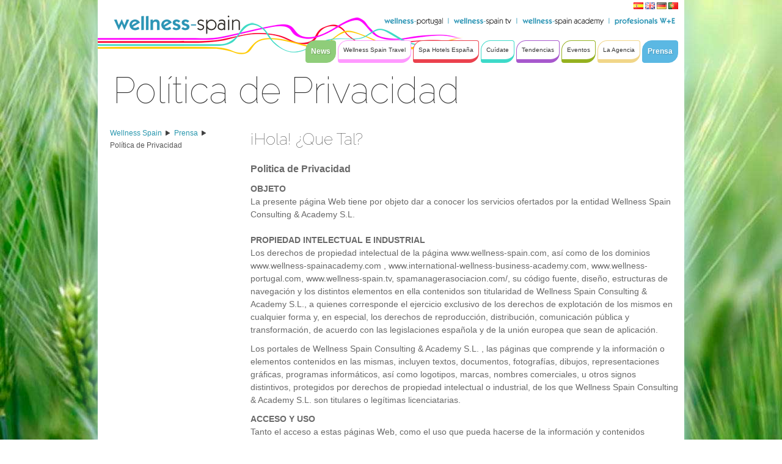

--- FILE ---
content_type: text/html;charset=UTF-8
request_url: http://www.wellness-spain.com/politica-de-privacidad;jsessionid=2D83326482017654A237EEE18A110356
body_size: 13581
content:
<!DOCTYPE html> <html class="ltr" dir="ltr" lang="es-ES"> <head> <title>Política de Privacidad - Wellness Spain</title> <script src="http://ajax.googleapis.com/ajax/libs/jquery/1.7.1/jquery.min.js"></script> <script id="" src="http://www.wellness-spain.com/WellnessSpain-theme/js/jquery-ui-1.8.19.custom.min.js" type="text/javascript"></script> <script id="" src="http://www.wellness-spain.com/WellnessSpain-theme/js/jquery.scrollTo-1.4.2-min.js" type="text/javascript"></script> <script id="" src="http://www.wellness-spain.com/WellnessSpain-theme/js/jquery.cycle.js" type="text/javascript"></script> <script id="" src="http://www.wellness-spain.com/WellnessSpain-theme/js/jquery.aw-showcase.min.js" type="text/javascript"></script> <script id="" src="http://www.wellness-spain.com/WellnessSpain-theme/js/jquery.tinysort.min.js" type="text/javascript"></script> <script id="" src="http://www.wellness-spain.com/WellnessSpain-theme/js/jquery.backstretch.min.js" type="text/javascript"></script> <meta content="text/html; charset=UTF-8" http-equiv="content-type" /> <link href="http://www.wellness-spain.com/WellnessSpain-theme/images/favicon.ico" rel="Shortcut Icon" /> <link href="http&#x3a;&#x2f;&#x2f;www&#x2e;wellness-spain&#x2e;com&#x2f;politica-de-privacidad" rel="canonical" /> <link href="http&#x3a;&#x2f;&#x2f;www&#x2e;wellness-spain&#x2e;com&#x2f;en&#x2f;politica-de-privacidad" hreflang="en-GB" rel="alternate" /> <link href="http&#x3a;&#x2f;&#x2f;www&#x2e;wellness-spain&#x2e;com&#x2f;de&#x2f;politica-de-privacidad" hreflang="de-DE" rel="alternate" /> <link href="http&#x3a;&#x2f;&#x2f;www&#x2e;wellness-spain&#x2e;com&#x2f;pt&#x2f;politica-de-privacidad" hreflang="pt-PT" rel="alternate" /> <link href="&#x2f;html&#x2f;css&#x2f;main&#x2e;css&#x3f;browserId&#x3d;other&#x26;themeId&#x3d;WellnessSpain_WAR_WellnessSpaintheme&#x26;languageId&#x3d;es_ES&#x26;b&#x3d;6101&#x26;t&#x3d;1437142402000" rel="stylesheet" type="text/css" /> <link href="/html/portlet/journal_content/css/main.css?browserId=other&amp;themeId=WellnessSpain_WAR_WellnessSpaintheme&amp;languageId=es_ES&amp;b=6101&amp;t=1747658506000" rel="stylesheet" type="text/css" /> <link href="/html/portlet/login/css/main.css?browserId=other&amp;themeId=WellnessSpain_WAR_WellnessSpaintheme&amp;languageId=es_ES&amp;b=6101&amp;t=1747658506000" rel="stylesheet" type="text/css" /> <script type="text/javascript">/*<![CDATA[*/var Liferay={Browser:{acceptsGzip:function(){return true},getMajorVersion:function(){return 131},getRevision:function(){return"537.36"},getVersion:function(){return"131.0.0.0"},isAir:function(){return false},isChrome:function(){return true},isFirefox:function(){return false},isGecko:function(){return true},isIe:function(){return false},isIphone:function(){return false},isLinux:function(){return false},isMac:function(){return true},isMobile:function(){return false},isMozilla:function(){return false},isOpera:function(){return false},isRtf:function(){return true},isSafari:function(){return true},isSun:function(){return false},isWap:function(){return false},isWapXhtml:function(){return false},isWebKit:function(){return true},isWindows:function(){return false},isWml:function(){return false}},Data:{isCustomizationView:function(){return false},notices:[null]},ThemeDisplay:{getCDNDynamicResourcesHost:function(){return""},getCDNHost:function(){return""},getCompanyId:function(){return"10154"},getCompanyGroupId:function(){return"10192"},getUserId:function(){return"10158"},getDoAsUserIdEncoded:function(){return""},getPlid:function(){return"1842640"},getLayoutId:function(){return"193"},getLayoutURL:function(){return"http://www.wellness-spain.com/politica-de-privacidad"},isPrivateLayout:function(){return"false"},getParentLayoutId:function(){return"144"},getScopeGroupId:function(){return"10180"},getScopeGroupIdOrLiveGroupId:function(){return"10180"},getParentGroupId:function(){return"10180"},isImpersonated:function(){return false},isSignedIn:function(){return false},getDefaultLanguageId:function(){return"es_ES"},getLanguageId:function(){return"es_ES"},isAddSessionIdToURL:function(){return true},isFreeformLayout:function(){return false},isStateExclusive:function(){return false},isStateMaximized:function(){return false},isStatePopUp:function(){return false},getPathContext:function(){return""},getPathImage:function(){return"/image"},getPathJavaScript:function(){return"/html/js"},getPathMain:function(){return"/c"},getPathThemeImages:function(){return"http://www.wellness-spain.com/WellnessSpain-theme/images"},getPathThemeRoot:function(){return"/WellnessSpain-theme/"},getURLControlPanel:function(){return"/group/control_panel;jsessionid=90076B1017E83FE457284CB06460D63F?doAsGroupId=10180&refererPlid=1842640"},getURLHome:function(){return"http://www.wellness-spain.com/web/guest"},getSessionId:function(){return"90076B1017E83FE457284CB06460D63F"},getPortletSetupShowBordersDefault:function(){return true}},PropsValues:{NTLM_AUTH_ENABLED:false}};var themeDisplay=Liferay.ThemeDisplay;Liferay.AUI={getBaseURL:function(){return"http://www.wellness-spain.com/html/js/aui/"},getCombine:function(){return true},getComboPath:function(){return"/combo/?browserId=other&minifierType=&languageId=es_ES&b=6101&t=1437142264000&p=/html/js&"},getFilter:function(){return{replaceStr:function(c,b,a){return b+"m="+(c.split("/html/js")[1]||"")},searchExp:"(\\?|&)/([^&]+)"}},getJavaScriptRootPath:function(){return"/html/js"},getLangPath:function(){return"aui_lang.jsp?browserId=other&themeId=WellnessSpain_WAR_WellnessSpaintheme&colorSchemeId=01&minifierType=js&languageId=es_ES&b=6101&t=1437142264000"},getRootPath:function(){return"/html/js/aui/"}};window.YUI_config={base:Liferay.AUI.getBaseURL(),comboBase:Liferay.AUI.getComboPath(),fetchCSS:true,filter:Liferay.AUI.getFilter(),root:Liferay.AUI.getRootPath(),useBrowserConsole:false};Liferay.authToken="7bSdYj5a";Liferay.currentURL="\x2fpolitica-de-privacidad\x3bjsessionid\x3d2D83326482017654A237EEE18A110356";Liferay.currentURLEncoded="%2Fpolitica-de-privacidad%3Bjsessionid%3D2D83326482017654A237EEE18A110356";/*]]>*/</script> <script src="/html/js/barebone.jsp?browserId=other&amp;themeId=WellnessSpain_WAR_WellnessSpaintheme&amp;colorSchemeId=01&amp;minifierType=js&amp;minifierBundleId=javascript.barebone.files&amp;languageId=es_ES&amp;b=6101&amp;t=1437142264000" type="text/javascript"></script> <script type="text/javascript">/*<![CDATA[*/Liferay.Portlet.list=["71_INSTANCE_bPTCerYZfL3Z","56_INSTANCE_nogQKkyVGu7d","56_INSTANCE_BLv6g8X3JtlO","58","56_INSTANCE_NpIEFY4ifFLG","56_INSTANCE_NjM2W63C0mpg","56_INSTANCE_0Bp9PULx5wpP","56_INSTANCE_tSN8MmsqIXvk","56_INSTANCE_TyXL2gO7TfTB","56_INSTANCE_TZwa3dU1Tk71"];/*]]>*/</script> <script type="text/javascript">/*<![CDATA[*/var _gaq=_gaq||[];_gaq.push(["_setAccount","UA-37045780-1"]);_gaq.push(["_trackPageview"]);(function(){var a=document.createElement("script");a.src=("https:"==document.location.protocol?"https://ssl":"http://www")+".google-analytics.com/ga.js";a.setAttribute("async","true");document.documentElement.firstChild.appendChild(a)})();/*]]>*/</script> <link class="lfr-css-file" href="http&#x3a;&#x2f;&#x2f;www&#x2e;wellness-spain&#x2e;com&#x2f;WellnessSpain-theme&#x2f;css&#x2f;main&#x2e;css&#x3f;browserId&#x3d;other&#x26;themeId&#x3d;WellnessSpain_WAR_WellnessSpaintheme&#x26;languageId&#x3d;es_ES&#x26;b&#x3d;6101&#x26;t&#x3d;1437142491000" rel="stylesheet" type="text/css" /> <style type="text/css"></style> </head> <body class="Scheme_Default yui3-skin-sam controls-visible guest-site signed-out public-page site "> <div id="wrapper" class="container_16"> <a href="#main-content" id="skip-to-content">Saltar al contenido</a> <header id="banner" role="banner" class="grid_16"> <a class="headerlogo" href="/" title="Ir a Wellness Spain"></a> <div id="navigation_bars"> <div id="language-selection"> <span > <a class="taglib-icon" href="http://www.wellness-spain.com/politica-de-privacidad;jsessionid=90076B1017E83FE457284CB06460D63F?p_p_id=82&amp;p_p_lifecycle=1&amp;p_p_state=normal&amp;p_p_mode=view&amp;p_p_col_count=1&amp;_82_struts_action=%2Flanguage%2Fview&amp;_82_redirect=%2Fpolitica-de-privacidad%3Bjsessionid%3D2D83326482017654A237EEE18A110356&amp;languageId=es_ES" id="vxkf" lang="es-ES" > <img class="icon" src="http://www.wellness-spain.com/WellnessSpain-theme/images/language/es_ES.png" alt="español (España)" title="español (España)" /> </a> </span> <span > <a class="taglib-icon" href="http://www.wellness-spain.com/politica-de-privacidad;jsessionid=90076B1017E83FE457284CB06460D63F?p_p_id=82&amp;p_p_lifecycle=1&amp;p_p_state=normal&amp;p_p_mode=view&amp;p_p_col_count=1&amp;_82_struts_action=%2Flanguage%2Fview&amp;_82_redirect=%2Fpolitica-de-privacidad%3Bjsessionid%3D2D83326482017654A237EEE18A110356&amp;languageId=en_GB" id="cydx" lang="en-GB" > <img class="icon" src="http://www.wellness-spain.com/WellnessSpain-theme/images/language/en_GB.png" alt="English (United Kingdom) - Beta" title="English (United Kingdom) - Beta" /> </a> </span> <span > <a class="taglib-icon" href="http://www.wellness-spain.com/politica-de-privacidad;jsessionid=90076B1017E83FE457284CB06460D63F?p_p_id=82&amp;p_p_lifecycle=1&amp;p_p_state=normal&amp;p_p_mode=view&amp;p_p_col_count=1&amp;_82_struts_action=%2Flanguage%2Fview&amp;_82_redirect=%2Fpolitica-de-privacidad%3Bjsessionid%3D2D83326482017654A237EEE18A110356&amp;languageId=de_DE" id="hkll" lang="de-DE" > <img class="icon" src="http://www.wellness-spain.com/WellnessSpain-theme/images/language/de_DE.png" alt="Deutsch (Deutschland)" title="Deutsch (Deutschland)" /> </a> </span> <span > <a class="taglib-icon" href="http://www.wellness-spain.com/politica-de-privacidad;jsessionid=90076B1017E83FE457284CB06460D63F?p_p_id=82&amp;p_p_lifecycle=1&amp;p_p_state=normal&amp;p_p_mode=view&amp;p_p_col_count=1&amp;_82_struts_action=%2Flanguage%2Fview&amp;_82_redirect=%2Fpolitica-de-privacidad%3Bjsessionid%3D2D83326482017654A237EEE18A110356&amp;languageId=pt_PT" id="jrmk" lang="pt-PT" > <img class="icon" src="http://www.wellness-spain.com/WellnessSpain-theme/images/language/pt_PT.png" alt="português (Portugal) - Beta" title="português (Portugal) - Beta" /> </a> </span> </div> <div id="navigation_top"> <a href="http://www.wellness-portugal.com"> <img src="http://www.wellness-spain.com/WellnessSpain-theme/images/wellness-spain/top_navi/top_navi_portugal.png" /> </a> <img src="http://www.wellness-spain.com/WellnessSpain-theme/images/wellness-spain/top_navi/top_navi_separator.png" /> <a href="http://www.wellness-spain.tv"> <img src="http://www.wellness-spain.com/WellnessSpain-theme/images/wellness-spain/top_navi/top_navi_spaintv.png" /> </a> <img src="http://www.wellness-spain.com/WellnessSpain-theme/images/wellness-spain/top_navi/top_navi_separator.png" /> <a href="http://www.wellness-spainacademy.com"> <img src="http://www.wellness-spain.com/WellnessSpain-theme/images/wellness-spain/top_navi/top_navi_spainacademy.png" /> </a> <img src="http://www.wellness-spain.com/WellnessSpain-theme/images/wellness-spain/top_navi/top_navi_separator.png" /> <a href="http://spamanagerasociacion.com"> <img src="http://www.wellness-spain.com/WellnessSpain-theme/images/wellness-spain/top_navi/top_navi_profesionals.png" /> </a> </div> <nav class="sort-pages modify-pages" id="navigation_main"> <ul> <li class="selected"> <a href="http://www.wellness-spain.com/wellness-spa-news-spain;jsessionid=90076B1017E83FE457284CB06460D63F" style=' border-color: #8fcd7a; background-color: #8fcd7a; ' ><span>News</span></a> </li> <li> <a href="http://www.wellness-spain.com/wellness-spain-travel-spa-dream;jsessionid=90076B1017E83FE457284CB06460D63F" style='border-color: #ff99ff' ><span>Wellness Spain Travel</span></a> <ul class="child-menu" style='border-color: #ff99ff'> <li> <a href="http://www.wellness-spain.com/wellness-experiences-spain;jsessionid=90076B1017E83FE457284CB06460D63F" >Rutas y Experiencias Wellness</a> </li> </ul> </li> <li> <a href="http://www.wellness-spain.com/wellness-spa-hotels-spain;jsessionid=90076B1017E83FE457284CB06460D63F" style='border-color: #eb414e' ><span>Spa Hotels España</span></a> <ul class="child-menu" style='border-color: #eb414e'> <li> <a href="http://www.wellness-spain.com/wellness-spa-news-andalucia;jsessionid=90076B1017E83FE457284CB06460D63F" >Andalucia</a> </li> <li> <a href="http://www.wellness-spain.com/aragon-spa-wellness-news;jsessionid=90076B1017E83FE457284CB06460D63F" >Aragón</a> </li> <li> <a href="http://www.wellness-spain.com/asturias-wellness-news;jsessionid=90076B1017E83FE457284CB06460D63F" >Asturias</a> </li> <li> <a href="http://www.wellness-spain.com/cantabria-wellness-spa;jsessionid=90076B1017E83FE457284CB06460D63F" >Cantabria</a> </li> <li> <a href="http://www.wellness-spain.com/cataluna-wellness-spa-news;jsessionid=90076B1017E83FE457284CB06460D63F" >Cataluña</a> </li> <li> <a href="http://www.wellness-spain.com/castilla-la-mancha-wellness;jsessionid=90076B1017E83FE457284CB06460D63F" >Castilla La Mancha</a> </li> <li> <a href="http://www.wellness-spain.com/castilla-y-leon;jsessionid=90076B1017E83FE457284CB06460D63F" >Castilla y León</a> </li> <li> <a href="http://www.wellness-spain.com/wellness-madrid;jsessionid=90076B1017E83FE457284CB06460D63F" >Comunidad de Madrid</a> </li> <li> <a href="http://www.wellness-spain.com/wellness-comunidad-valenciana1;jsessionid=90076B1017E83FE457284CB06460D63F" >Comunidad Valenciana</a> </li> <li> <a href="http://www.wellness-spain.com/wellness-extremadura;jsessionid=90076B1017E83FE457284CB06460D63F" >Extremadura</a> </li> <li> <a href="http://www.wellness-spain.com/wellness-spa-hotels-galicia;jsessionid=90076B1017E83FE457284CB06460D63F" >Galicia</a> </li> <li> <a href="http://www.wellness-spain.com/wellness-spa-islas-baleares;jsessionid=90076B1017E83FE457284CB06460D63F" >Islas Baleares</a> </li> <li> <a href="http://www.wellness-spain.com/islas-canarias-wellness-spa;jsessionid=90076B1017E83FE457284CB06460D63F" >Islas Canarias</a> </li> <li> <a href="http://www.wellness-spain.com/wellness-spa-la-rioja;jsessionid=90076B1017E83FE457284CB06460D63F" >La Rioja</a> </li> <li> <a href="http://www.wellness-spain.com/spa-wellness-murcia;jsessionid=90076B1017E83FE457284CB06460D63F" >Murcia</a> </li> <li> <a href="http://www.wellness-spain.com/wellness-spa-navarra;jsessionid=90076B1017E83FE457284CB06460D63F" >Navarra</a> </li> <li> <a href="http://www.wellness-spain.com/pais-vasco-wellness-spa;jsessionid=90076B1017E83FE457284CB06460D63F" >País Vasco</a> </li> </ul> </li> <li> <a href="http://www.wellness-spain.com/wellness-salud-cuerpo-y-mente;jsessionid=90076B1017E83FE457284CB06460D63F" style='border-color: #3ddac9' ><span>Cuídate</span></a> <ul class="child-menu" style='border-color: #3ddac9'> <li> <a href="http://www.wellness-spain.com/agua-del-mar-y-termal;jsessionid=90076B1017E83FE457284CB06460D63F" >Agua del mar y termal</a> </li> <li> <a href="http://www.wellness-spain.com/nutricion-wellness;jsessionid=90076B1017E83FE457284CB06460D63F" >Nutrición</a> </li> <li> <a href="http://www.wellness-spain.com/medicina-tradicional-china;jsessionid=90076B1017E83FE457284CB06460D63F" >Medicina Tradicional China</a> </li> <li> <a href="http://www.wellness-spain.com/ayurveda-para-tu-salud;jsessionid=90076B1017E83FE457284CB06460D63F" >Ayurveda</a> </li> <li> <a href="http://www.wellness-spain.com/mindfulness-desarrollo-personal;jsessionid=90076B1017E83FE457284CB06460D63F" >Mindfulness Desarrollo Personal</a> </li> <li> <a href="http://www.wellness-spain.com/cosmetica-organica-belleza-natural;jsessionid=90076B1017E83FE457284CB06460D63F" >Cosmética natural</a> </li> <li> <a href="http://www.wellness-spain.com/deporte-fitness-wellness-laboral;jsessionid=90076B1017E83FE457284CB06460D63F" >Deporte Fitness</a> </li> </ul> </li> <li> <a href="http://www.wellness-spain.com/tendencias-wellness-spa;jsessionid=90076B1017E83FE457284CB06460D63F" style='border-color: #a758cd' ><span>Tendencias</span></a> <ul class="child-menu" style='border-color: #a758cd'> <li> <a href="http://www.wellness-spain.com/green-spa-sostenible;jsessionid=90076B1017E83FE457284CB06460D63F" >Green Spa y Sostenibilidad</a> </li> <li> <a href="http://www.wellness-spain.com/wellness-art;jsessionid=90076B1017E83FE457284CB06460D63F" >Wellness &amp; Arte</a> </li> <li> <a href="http://www.wellness-spain.com/wellness-y-turismo-rural;jsessionid=90076B1017E83FE457284CB06460D63F" >Wellness y Turismo Rural</a> </li> </ul> </li> <li> <a href="http://www.wellness-spain.com/wellness-spa-international-events;jsessionid=90076B1017E83FE457284CB06460D63F" style='border-color: #95b120' ><span>Eventos</span></a> <ul class="child-menu" style='border-color: #95b120'> <li> <a href="http://www.wellness-spain.com/wellness-spain-summit;jsessionid=90076B1017E83FE457284CB06460D63F" >Wellness Spain Summits</a> </li> </ul> </li> <li> <a href="http://www.wellness-spain.com/la-agencia;jsessionid=90076B1017E83FE457284CB06460D63F" style='border-color: #f1d689' ><span>La Agencia</span></a> <ul class="child-menu" style='border-color: #f1d689'> <li> <a href="http://www.wellness-spain.com/spa-jobs1;jsessionid=90076B1017E83FE457284CB06460D63F" >Spa Jobs</a> </li> </ul> </li> <li class="selected"> <a href="http://www.wellness-spain.com/wellness-spain-press-news;jsessionid=90076B1017E83FE457284CB06460D63F" style=' border-color: #5bb8e3; background-color: #5bb8e3; ' ><span>Prensa</span></a> <ul class="child-menu" style='border-color: #5bb8e3'> <li class="selected"> <a href="http://www.wellness-spain.com/politica-de-privacidad;jsessionid=90076B1017E83FE457284CB06460D63F" >Política de Privacidad</a> </li> </ul> </li> </ul> </nav> </div> <div id="heading"> <h2 class="page-title"> <span>Política de Privacidad</span> </h2> </div> <!-- #heading --> <a href="/c/portal/login?p_l_id=1842640" id="sign-in" rel="nofollow">Acceder</a> </header> <div class="clear"></div> <div id="content" class="grid_16"> <div class="portlet-boundary portlet-boundary_103_ portlet-static portlet-static-end " id="p_p_id_103_" > <span id="p_103"></span> <div class="portlet-body"> </div> </div> <div class="WellnessSpainLayout" id="main-content" role="main"> <div class="portlet-layout"> <div class="grid_4 alpha portlet-column" id="column-1"> <div class="portlet-dropzone portlet-column-content" id="layout-column_column-1"> <div class="portlet-boundary portlet-boundary_71_ portlet-static portlet-static-end portlet-navigation " id="p_p_id_71_INSTANCE_bPTCerYZfL3Z_" > <span id="p_71_INSTANCE_bPTCerYZfL3Z"></span> <div class="portlet-body"> <section class="portlet" id="portlet_71_INSTANCE_bPTCerYZfL3Z"> <header class="portlet-topper"> <menu class="portlet-topper-toolbar portlet-title" id="portlet-topper-toolbar_71_INSTANCE_bPTCerYZfL3Z" type="toolbar"> </menu> </header> <div class="portlet-content"> <div class=" portlet-content-container" style=""> <div class="portlet-body"> <div class="nav-menu nav-menu-style-dots"> <ul class="breadcrumbs breadcrumbs-horizontal lfr-component"> <li class="first"><span><a href="http://www.wellness-spain.com/;jsessionid=90076B1017E83FE457284CB06460D63F">Wellness Spain</a></span></li><li><span><a href="http://www.wellness-spain.com/wellness-spain-press-news;jsessionid=90076B1017E83FE457284CB06460D63F" >Prensa</a></span></li><li class="last"><span><a href="http://www.wellness-spain.com/politica-de-privacidad;jsessionid=90076B1017E83FE457284CB06460D63F" >Política de Privacidad</a></span></li> </ul> </div> </div> </div> </div> </section> </div> </div> </div> </div> <div class="grid_12 omega"> <div class="grid_12 alpha omega portlet-column" id="column-2"> <div class="portlet-dropzone portlet-column-content" id="layout-column_column-2"> <div class="portlet-boundary portlet-boundary_56_ portlet-static portlet-static-end portlet-journal-content " id="p_p_id_56_INSTANCE_nogQKkyVGu7d_" > <span id="p_56_INSTANCE_nogQKkyVGu7d"></span> <div class="portlet-body"> <section class="portlet" id="portlet_56_INSTANCE_nogQKkyVGu7d"> <h2 class="portlet_custom_title">¡Hola! ¿Que Tal?</h2> <header class="portlet-topper"> <menu class="portlet-topper-toolbar portlet-title" id="portlet-topper-toolbar_56_INSTANCE_nogQKkyVGu7d" type="toolbar"> </menu> </header> <div class="portlet-content"> <div class=" portlet-content-container" style=""> <div class="portlet-body"> <div class="journal-content-article" id="article_10154_10180_258804_2.4"> <p> <br /> <span style="font-size:16px;"><span style="color:#696969;"><strong>Politica de Privacidad</strong></span></span></p> <p> <span style="color:#696969;"><span style="font-size: 14px;"><strong>OBJETO</strong><br /> La presente página Web tiene por objeto dar a conocer los servicios ofertados por la entidad Wellness Spain Consulting &amp; Academy S.L.<br /> <br /> <strong>PROPIEDAD INTELECTUAL E INDUSTRIAL</strong><br /> Los derechos de propiedad intelectual de la página www.wellness-spain.com, así como de los dominios www.wellness-spainacademy.com , www.international-wellness-business-academy.com, www.wellness-portugal.com, www.wellness-spain.tv, spamanagerasociacion.com/, su código fuente, diseño, estructuras de navegación y los distintos elementos en ella contenidos son titularidad de Wellness Spain Consulting &amp; Academy S.L., a quienes corresponde el ejercicio exclusivo de los derechos de explotación de los mismos en cualquier forma y, en especial, los derechos de reproducción, distribución, comunicación pública y transformación, de acuerdo con las legislaciones española y de la unión europea que sean de aplicación.</span></span></p> <p> <span style="color:#696969;"><span style="font-size: 14px;">Los portales de Wellness Spain Consulting &amp; Academy S.L. , las páginas que comprende y la información o elementos contenidos en las mismas, incluyen textos, documentos, fotografías, dibujos, representaciones gráficas, programas informáticos, así como logotipos, marcas, nombres comerciales, u otros signos distintivos, protegidos por derechos de propiedad intelectual o industrial, de los que Wellness Spain Consulting &amp; Academy S.L. son titulares o legítimas licenciatarias.</span></span></p> <p> <span style="color:#696969;"><span style="font-size: 14px;"><strong>ACCESO Y USO</strong><br /> Tanto el acceso a estas páginas Web, como el uso que pueda hacerse de la información y contenidos incluidos en la misma, será de la exclusiva responsabilidad de quien lo realice.<br /> Las condiciones de acceso a este Web estarán supeditadas a la legalidad vigente y los principios de la buena fe y uso lícito por parte de los usuarios de la misma, quedando prohibido con carácter general cualquier tipo de actuación en perjuicio de Wellness Spain Consulting &amp; Academy S.L.<br /> <br /> Se considerará terminantemente prohibido el uso de la presente página Web con fines ilegales o no autorizados.<br /> Queda prohibida cualquier modalidad de explotación, incluyendo todo tipo de reproducción, distribución, cesión a terceros, comunicación pública y transformación, mediante cualquier tipo de soporte y medio, de las obras antes referidas, creaciones y signos distintivos sin autorización previa y expresa de sus respectivos titulares. El incumplimiento de esta prohibición podrá constituir infracción sancionable por la legislación vigente.<br /> Queda prohibido, salvo en los casos que expresamente lo autorice Wellness Spain Consulting &amp; Academy S.L. o la información contenida en ellas bajo frames o marcos, signos distintivos, marcas o denominaciones sociales o comerciales de otra persona, empresa o entidad.</span></span></p> <p> <span style="color:#696969;"><span style="font-size: 14px;"><strong>RESPONSABILIDAD</strong><br /> Wellness Spain Consulting &amp; Academy S.L. no se hace responsables bajo ningún concepto por ningún tipo de daño que pudiesen ocasionar los Usuarios a la presente página Web, o a cualquier otra, por el uso ilegal o indebido de la misma, o de los contenidos e informaciones accesibles o facilitadas a través de ella.<br /> <strong>SERVICIO</strong><br /> Wellness Spain Consulting &amp; Academy S.L. se reserva el derecho de suspender el acceso a su página Web, sin previo aviso, de forma discrecional y temporal, por razones técnicas o de cualquier otra índole, pudiendo asimismo modificar unilateralmente tanto las condiciones de acceso, como la totalidad o parte de los contenidos en ella incluidos.</span></span></p> <p> <br /> <span style="color:#696969;"><span style="font-size: 14px;"><strong>HIPERENLACES</strong><br /> Los hiperenlaces contenidos en los sitios Web de Wellness Spain Consulting &amp; Academy S.L. pueden dirigir a páginas Web de terceros.<br /> Wellness Spain Consulting &amp; Academy S.L. no asume ninguna responsabilidad por el contenido, informaciones o servicios que pudieran aparecer en dichos sitios, que tendrán exclusivamente carácter informativo y que en ningún caso implican relación alguna entre Wellness Spain Consulting &amp; Academy S.L. y a las personas o entidades titulares de tales contenidos o titulares de los sitios donde se encuentren.<br /> </span></span></p> <p> <span style="color:#696969;"><span style="font-size: 14px;"><strong>USO DE COOKIES</strong><br /> Wellness Spain Consulting &amp; Academy S.L.&nbsp;puede utilizar cookies cuando un Usuario navegue por las páginas web del Portal. Las cookies se asocian únicamente con el navegador de un ordenador determinado (un Usuario anónimo), y no proporcionan por sí mismas el nombre y apellidos del Usuario. Gracias a las cookies, resulta posible que Wellness Spain Consulting &amp; Academy S.L. reconozcan las preferencias sobre los contenidos del Portal seleccionados en visitas anteriores por los Usuarios, para poder recordar sus preferencias sin que tengan que volver a seleccionarlas en visitas posteriores.<br /> El usuario tiene la posibilidad de configurar su navegador para ser avisado en pantalla de la recepción de cookies y para impedir la instalación de cookies en su disco duro.<br /> </span></span><br /> <span style="font-size:14px;"><strong>POLITICA DE PRIVACIDAD Y PROTECCIÓN DE DATOS.</strong><br /> Información básica sobre protección de datos<br /> A continuación le informamos sobre la política de protección de de los datos de carácter personal de los usuarios y alumnos que puedan ser recabados por la navegación o contratación de servicios a través del sitio web de Wellness Spain Consulting &amp; Academy S.L. aplicable a sí misma y a sus nombre o marcas comerciales www.wellness-spain.com, www.wellness-spainacademy.com, www.international-wellness-business-academy.com , www.wellness-portugal.com, www.wellness-spain.tv, spamanagerasociacion.com<br /> <br /> Wellness Spain Consulting &amp; Academy S.L. almacenarán y procesarán la información personal que usted nos proporciona al visitar nuestra página, conforme con la Política Española de Protección de Datos y Garantía de Derechos Digitales, Ley Orgánica 3/2018, así como con lo dispuesto en el Reglamento General de Protección de Datos de la UE 2016/679.<br /> Así mismo y a los efectos legalmente establecidos informan que cumplen íntegramente con la legislación vigente en materia de protección de datos de carácter personal, y con los compromisos de confidencialidad propios de su actividad.<br /> Todos los datos, y en concreto las de carácter personal recabados del propio interesado, estarán tratado en absoluta confidencialidad, no serán divulgados, no se transmitirán a terceros ni serán utilizados para emisión publicitaria no deseada.<br /> Wellness Spain Consulting &amp; Academy S.L.&nbsp; garantiza la protección de sus datos contra la pérdida, alteración, destrucción o acceso no autorizado a través de medidas técnicas y organizativas. Incluso después de la transmisión de datos, tenemos derecho a seguir consultando, actualizando, corrigiendo, eliminando y prohibiendo la transferencia de estos datos.<br /> Aceptación y consentimiento<br /> El Usuario y/o Alumno del sitio Web manifiesta haber sido informado de las condiciones sobre protección de datos de carácter personal, acepta y consiente el tratamiento de los mismos por parte de Wellness Spain Consulting &amp; Academy S.L. en la forma y para las finalidades indicadas en esta Política de Privacidad y en el registro de actividad de tratamiento el cual puede visitarse en el siguiente enlace. (ver abajo registro de actividad de tratamiento).<br /> El uso y acceso a la presente web así como a las webs o plataformas titularidad de Wellness Spain Consulting &amp; Academy S.L. ( www.wellness-spain.com, www.wellness-spainacademy.com, www.international-wellness-business-academy.com , www.Wellness-portugal.com, www.wellness-spain.tv, spamanagerasociacion.com) implica la aceptación de esta Política de Privacidad así como las condiciones incluidas en el Aviso Legal.<br /> <br /> <strong>Exactitud y veracidad de los datos personales.</strong><br /> Como usuario y/o el Alumno se compromete a que los datos facilitados a Wellness Spain Consulting &amp; Academy S.L. sean correctos, completos, exactos y vigentes, así como a mantenerlos debidamente actualizados. El Usuario y/o Alumno del sitio Web es el único responsable de la veracidad y corrección de los datos que remita al sitio exonerando a Wellness Spain Consulting &amp; Academy S.L. de cualquier responsabilidad al respecto.<br /> <br /> <strong>Responsable del tratamiento</strong><br /> Los datos de carácter personal que se pudieran recabar directamente de usuarios o alumnos serán tratados de forma confidencial y quedarán incorporados a la correspondiente actividad de tratamiento titularidad de&nbsp; Wellness Spain Consulting &amp; Academy S.L. con CIF número B57525875 domicilio en&nbsp; 07609 Llucmajor y email de contacto info@wellness-spain.com.<br /> La relación actualizada de las actividades de tratamiento que Wellness Spain Consulting &amp; Academy S.L. lleva a cabo se encuentra disponible en el registro de actividades de tratamiento que puede consultar en el siguiente&nbsp;enlace. (ver abajo registro de actividad de tratamiento).<br /> Finalidad<br /> La finalidad del tratamiento de los datos corresponde a cada una de las actividades de tratamiento que realiza Wellness Spain Consulting &amp; Academy S.L. y que están accesibles en el registro de actividades de tratamiento. (ver abajo registro de actividad de tratamiento).<br /> <br /> <strong>Legitimación</strong><br /> El tratamiento de sus datos se realiza para el cumplimiento de obligaciones legales por parte de Wellness Spain Consulting &amp; Academy S.L., para el cumplimiento de los servicios prestados y solicitados por los alumnos o usuarios, así como cuando la finalidad del tratamiento requiera su consentimiento, que habrá de ser prestado mediante una clara acción afirmativa.<br /> Puede consultar la base legal para cada una de las actividades de tratamiento que lleva a cabo Wellness Spain Consulting &amp; Academy S.L. en&nbsp; el siguiente&nbsp;enlace. (ver abajo registro de actividad de tratamiento).<br /> Conservación de datos<br /> Los datos personales proporcionados se conservarán durante el tiempo necesario para cumplir con la finalidad para la que se recaban y para determinar las posibles responsabilidades que se pudieran derivar de la finalidad, además de los períodos establecidos en la normativa de archivos y documentación.</span></p> <p> <br /> <span style="font-size:14px;"><strong>Comunicación de datos, cesión a terceros.</strong><br /> Con carácter general no se comunicarán los datos personales a terceros salvo obligación legal o consentimiento expreso de los afectados.<br /> Puede consultar los destinatarios para cada una de las actividades de tratamiento que lleva a cabo Wellness Spain Consulting &amp; Academy S.L. en el siguiente&nbsp;enlace. (ver abajo registro de actividad de tratamiento).<br /> Derechos de los interesados<br /> Cualquier alumno o usuario, tiene derecho a obtener información sobre los tratamientos que de sus datos esté realizando Wellness Spain Consulting &amp; Academy S.L..<br /> Puede ejercer sus derechos de acceso, rectificación, supresión y portabilidad de sus datos, de limitación y oposición a su tratamiento, así como de cualesquiera otros establecidos en la LOPDGDD y reglamentos, ante Wellness Spain Consulting &amp; Academy S.L. mediante correo electrónico a info@wellness-spain.com adjuntando una fotocopia del D.N.I. o equivalente a fin de demostrar la titularidad de los derechos que pretende ejercitar.<br /> <br /> <strong>Aviso legal</strong><br /> Este portal, cuyo titular es l Wellness Spain Consulting &amp; Academy S.L., con CIF número B57525875 domicilio en&nbsp; Imperial 4bj 2 -07609 Llucmajor&nbsp; está constituido por los sitios web asociados a los dominios www.wellness-spain.com, www.wellness-spainacademy.com, www.international-wellness-business-academy.com , www.wellness-portugal.com, www.wellness-spain.tv, spamanagerasociacion.com<br /> <br /> <strong>Propiedad intelectual e industrial.</strong><br /> Todas las marcas, logotipos, nombres comerciales, signos distintivos, servicios, contenidos, videos, textos, fotografías, gráficos, imágenes, software, links e informaciones de cualquier clase que aparecen en este sitio Web constituyen una obra cuya propiedad ostenta a Wellness Spain Consulting &amp; Academy S.L. , por lo que no podrán ser reproducidos, distribuidos, comunicados públicamente, transformados o modificados sin autorización expresa y por escrito del representante legal de a Wellness Spain Consulting &amp; Academy S.L..<br /> Todo lo anterior se hace extensible al código tipo que conforma la pagina web, así como cualquier desarrollo de software que haya sido realizado por a Wellness Spain Consulting &amp; Academy S.L. y que se contenga en esta pagina web. a Wellness Spain Consulting &amp; Academy S.L. se reserva los derechos de reproducción, modificación, adaptación, comunicación publica, mantenimiento, corrección de errores, cesión, venta alquiler, préstamo y cualquier otro derecho de propiedad intelectual o industrial que puedan corresponderle sobre los contenidos de la web o plataforma , prohibiéndose el ejercicio de los anteriores derechos sin autorización expresa del titular.<br /> Wellness Spain Consulting &amp; Academy S.L., se reserva el derecho a realizar cambios en el sitio web sin previo aviso, al objeto de mantener actualizada su información, añadiendo, modificando, corrigiendo o eliminando&nbsp; los contenidos publicados o el diseño del portal.<br /> Responsabilidad de los contenidos<br /> Wellness Spain Consulting &amp; Academy S.L., no se hace responsable de la legalidad de otros sitios web de terceros desde los que pueda accederse al portal. Wellness Spain Consulting &amp; Academy S.L., tampoco responde por la legalidad de otros sitios web de terceros, que pudieran estar vinculados o enlazados desde este portal.<br /> Wellness Spain Consulting &amp; Academy S.L., no será responsable del uso que terceros hagan de la información publicada en el portal, ni tampoco de los daños sufridos o pérdidas económicas que, de forma directa o indirecta, produzcan o puedan producir perjuicios económicos, materiales o sobre datos, provocados por el uso de dicha información.<br /> El establecimiento de un enlace o link a otra pagina o sitio en Internet, en su caso, no implica en ningún caso la existencia de relaciones entre a Wellness Spain Consulting &amp; Academy S.L. y el titular o propietario del sitio web en lo que se establezca, ni tampoco la aceptación y aprobación por parte de a Wellness Spain Consulting &amp; Academy S.L. de sus contenidos o servicios.<br /> Quien se proponga establecer un enlace o link a este sitio web, deberá solicitar previamente consentimiento a Wellness Spain Consulting &amp; Academy S.L., reservándose esta ultima el derecho a reclamar los posibles daños que se pudieran provocar por el establecimiento de este enlace o link sin la necesaria autorización.<br /> <br /> <strong>Descargo de responsabilidad.</strong><br /> A pesar de un control cuidadoso, Wellness Spain Consulting &amp; Academy S.L., no asume ninguna responsabilidad por el contenido de los enlaces externos. Del contenido de éstos se responsabilizan sus respectivos administradores.<br /> <br /> <strong>Reproducción de contenidos</strong><br /> Se prohíbe la reproducción total o parcial de los contenidos publicados en el portal sin autorización previa de Wellness Spain Consulting &amp; Academy S.L.<br /> <br /> <strong>Cambios en la Política de Privacidad.</strong><br /> Wellness Spain Consulting &amp; Academy S.L. se reserva el derecho a modificar la presente Política de Privacidad para adaptarla a novedades legislativas o jurisprudenciales, así como a prácticas de la industria. Estas políticas estarán vigentes hasta que sean modificadas por otras debidamente publicadas.<br /> Ley aplicable<br /> La ley aplicable en caso de disputa o conflicto de interpretación de los términos que conforman este aviso legal, así como cualquier cuestión relacionada con los servicios del presente portal así como los portales www.wellness-spain.com, www.wellness-spainacademy.com, www.international-wellness-business-academy.com , www.wellness-portugal.com, www.wellness-spain.tv, spamanagerasociacion.com, será la ley española y en concreto a los Juzgados y Tribunales del domicilio de&nbsp; Wellness Spain Consulting &amp; Academy S.L.<br /> <br /> <strong>Registro de actividad de tratamiento</strong></span></p> <p> <br /> <span style="color:#696969;"><span style="font-size: 14px;">Wellness Spain Consulting &amp; Academy S.L. </span></span><span style="color:#696969;"><span style="font-size: 14px;">es representado legalmente por su Director a General Susan Long. Sede de la organización: Palma de Mallorca<br /> Inscrita en el Registro Mercantil de Palma de Mallorca, CIF: B-..525...<br /> Wellness Spain Consulting &amp; Academy S.L. 07609 Llucmajor<br /> Mallorca España<br /> Teléfono: &nbsp;+34-971748....<br /> E-mail: info@wellness-spain.com</span></span></p> <p> <span style="color:#696969;"><span style="font-size: 14px;">© Wellness Spain 2002-2021</span></span></p> </div> <div class="entry-links"> </div> </div> </div> </div> </section> </div> </div> <div class="portlet-boundary portlet-boundary_56_ portlet-static portlet-static-end portlet-journal-content " id="p_p_id_56_INSTANCE_BLv6g8X3JtlO_" > <span id="p_56_INSTANCE_BLv6g8X3JtlO"></span> <div class="portlet-body"> <section class="portlet" id="portlet_56_INSTANCE_BLv6g8X3JtlO"> <h2 class="portlet_custom_title">¿Quedamos en contacto? Encantados!</h2> <header class="portlet-topper"> <menu class="portlet-topper-toolbar portlet-title" id="portlet-topper-toolbar_56_INSTANCE_BLv6g8X3JtlO" type="toolbar"> </menu> </header> <div class="portlet-content"> <div class=" portlet-content-container" style=""> <div class="portlet-body"> <div class="journal-content-article" id="article_10154_10180_258788_1.2"> <iframe width='610px' height='630px' src='https://crm.zoho.com/crm/WebFormServeServlet?rid=6949ede50f503d68ba62c244761fcb29e8cda81ebc52b0d2962f05c00dafe884gid6a1f07fa54fddb72b22976ecf7a250aa02b54957cb48faf3a6dbe80ab58b95c9'></iframe> </div> <div class="entry-links"> </div> </div> </div> </div> </section> </div> </div> </div> </div> <div class="clear"></div> <div class="grid_6 alpha portlet-column" id="column-3"> <div class="portlet-dropzone empty portlet-column-content" id="layout-column_column-3"></div> </div> <div class="grid_6 omega portlet-column" id="column-4"> <div class="portlet-dropzone portlet-column-content" id="layout-column_column-4"> <div class="portlet-boundary portlet-boundary_58_ portlet-static portlet-static-end portlet-login " id="p_p_id_58_" > <span id="p_58"></span> <div class="portlet-body"> <section class="portlet" id="portlet_58"> <header class="portlet-topper"> <menu class="portlet-topper-toolbar portlet-title" id="portlet-topper-toolbar_58" type="toolbar"> </menu> </header> <div class="portlet-content"> <div class=" portlet-content-container" style=""> <div class="portlet-body"> <form action="http://www.wellness-spain.com/politica-de-privacidad;jsessionid=90076B1017E83FE457284CB06460D63F?p_auth=7bSdYj5a&amp;p_p_id=58&amp;p_p_lifecycle=1&amp;p_p_state=normal&amp;p_p_mode=view&amp;p_p_col_id=column-4&amp;p_p_col_count=1&amp;saveLastPath=0&amp;_58_struts_action=%2Flogin%2Flogin&amp;_58_doActionAfterLogin=false" class="aui-form " id="_58_fm" method="post" name="_58_fm" autocomplete="on" > <input name="_58_formDate" type="hidden" value="1769403699540" /> <input class="aui-field-input aui-field-input-text"  id="_58_redirect"  name="_58_redirect"     type="hidden" value=""   /> <fieldset class="aui-fieldset " > <div class="aui-fieldset-content "> <span class="aui-field aui-field-text"> <span class="aui-field-content"> <label class="aui-field-label" for="_58_login"> Dirección de correo </label> <span class="aui-field-element "> <input class="aui-field-input aui-field-input-text"  id="_58_login"  name="_58_login"     type="text" value="&#x40;liferay&#x2e;com"   /> </span> </span> </span> <span class="aui-field aui-field-text"> <span class="aui-field-content"> <label class="aui-field-label" for="_58_password"> Contraseña </label> <span class="aui-field-element "> <input class="aui-field-input aui-field-input-text"  id="_58_password"  name="_58_password"     type="password" value=""   /> </span> </span> </span> <span id="_58_passwordCapsLockSpan" style="display: none;">El bloqueo de mayúsculas está habilitado.</span> <span class="aui-field aui-field-choice"> <span class="aui-field-content"> <span class="aui-field-element aui-field-label-right"> <input id="_58_rememberMe" name="_58_rememberMe" type="hidden" value="false" /> <input  class="aui-field-input aui-field-input-choice"  id="_58_rememberMeCheckbox" name="_58_rememberMeCheckbox"  onClick="Liferay.Util.updateCheckboxValue(this); "  type="checkbox" value="true"   /> </span> <label class="aui-choice-label" for="_58_rememberMeCheckbox"> Recuérdame </label> </span> </span> </div></fieldset> <div class="aui-button-holder " > <span class="aui-button aui-button-submit"> <span class="aui-button-content"> <input class="aui-button-input aui-button-input-submit"    type='submit' value="Acceder"    /> </span> </span> </div> </form> <div class="navigation"> <ul class="lfr-component taglib-icon-list"> <li > <a class="taglib-icon" href="http://www.wellness-spain.com/politica-de-privacidad;jsessionid=90076B1017E83FE457284CB06460D63F?p_p_id=58&amp;p_p_lifecycle=0&amp;p_p_state=normal&amp;p_p_mode=view&amp;p_p_col_id=column-4&amp;p_p_col_count=1&amp;_58_struts_action=%2Flogin%2Fopen_id" id="_58_gcbg" > <img class="icon" src="http://www.wellness-spain.com/WellnessSpain-theme/images/common/openid.gif" alt="" /> <span class="taglib-text">OpenID</span> </a> </li> <li > <a class="taglib-icon" href="http://www.wellness-spain.com/politica-de-privacidad;jsessionid=90076B1017E83FE457284CB06460D63F?p_p_id=58&amp;p_p_lifecycle=0&amp;p_p_state=maximized&amp;p_p_mode=view&amp;p_p_col_id=column-4&amp;p_p_col_count=1&amp;saveLastPath=0&amp;_58_struts_action=%2Flogin%2Fcreate_account" id="_58_vkdz" > <img class="icon" src="http://www.wellness-spain.com/WellnessSpain-theme/images/common/add_user.png" alt="" /> <span class="taglib-text">Crear cuenta</span> </a> </li> <li > <a class="taglib-icon" href="http://www.wellness-spain.com/politica-de-privacidad;jsessionid=90076B1017E83FE457284CB06460D63F?p_p_id=58&amp;p_p_lifecycle=0&amp;p_p_state=normal&amp;p_p_mode=view&amp;p_p_col_id=column-4&amp;p_p_col_count=1&amp;_58_struts_action=%2Flogin%2Fforgot_password" id="_58_tlri" > <img class="icon" src="http://www.wellness-spain.com/WellnessSpain-theme/images/common/help.png" alt="" /> <span class="taglib-text">He olvidado mi contraseña</span> </a> </li> </ul> </div> </div> </div> </div> </section> </div> </div> </div> </div> </div> <!-- .grid_12 .omega --> <div class="clear"></div> <div class="grid_4 alpha portlet-column" id="column-5"> <div class="portlet-dropzone portlet-column-content" id="layout-column_column-5"> <div class="portlet-boundary portlet-boundary_56_ portlet-static portlet-static-end portlet-journal-content " id="p_p_id_56_INSTANCE_NpIEFY4ifFLG_" > <span id="p_56_INSTANCE_NpIEFY4ifFLG"></span> <div class="portlet-body"> <section class="portlet" id="portlet_56_INSTANCE_NpIEFY4ifFLG"> <header class="portlet-topper"> <menu class="portlet-topper-toolbar portlet-title" id="portlet-topper-toolbar_56_INSTANCE_NpIEFY4ifFLG" type="toolbar"> </menu> </header> <div class="portlet-content"> <div class=" portlet-content-container" style=""> <div class="portlet-body"> <div class="journal-content-article" id="article_10154_10180_273456_1.3"> <div id="cycler_adig764bc5ef2h3" class="cycler" style="height: 70px; width: 220px; display:none;"> <img id="cycler_image_1" src="/documents/10192/266081/LaInformacion_logo220.jpg/32461211-7bd4-4bb7-b17d-c0217ca365b7?t=1440531843000" /> <img id="cycler_image_2" src="/documents/10192/266081/infosalus-europapres220.jpg/3eb2a2eb-21b3-497c-9408-67847fcd2a6e?t=1440531845000" /> <img id="cycler_image_3" src="/documents/10192/266081/abc-220.jpg/9246dbe7-85a7-434e-8210-dc439f3f6774?t=1440952736241" /> <img id="cycler_image_4" src="/documents/10192/266081/epturismo220.jpg/8edcb872-0b98-4943-8c60-3ad405255b3f?t=1440953191496" /> </div> <script>/*<![CDATA[*/jQuery(window).load(function(){jQuery("#cycler_adig764bc5ef2h3").slideDown(600).cycle({timeout:4000,speed:3000})});/*]]>*/</script> </div> <div class="entry-links"> </div> </div> </div> </div> </section> </div> </div> <div class="portlet-boundary portlet-boundary_56_ portlet-static portlet-static-end portlet-journal-content " id="p_p_id_56_INSTANCE_NjM2W63C0mpg_" > <span id="p_56_INSTANCE_NjM2W63C0mpg"></span> <div class="portlet-body"> <section class="portlet" id="portlet_56_INSTANCE_NjM2W63C0mpg"> <header class="portlet-topper"> <menu class="portlet-topper-toolbar portlet-title" id="portlet-topper-toolbar_56_INSTANCE_NjM2W63C0mpg" type="toolbar"> </menu> </header> <div class="portlet-content"> <div class=" portlet-content-container" style=""> <div class="portlet-body"> <div class="journal-content-article" id="article_10154_10180_273791_1.0"> <div id="cycler_dfb9ge23ca177hi" class="cycler" style="height: 70px; width: 220px; display:none;"> <img id="cycler_image_1" src="/documents/10192/266081/gran-hotel220.jpg/1671ed68-2473-484c-b77a-0af61f7d0206?t=1440953564701" /> </div> <script>/*<![CDATA[*/jQuery(window).load(function(){jQuery("#cycler_dfb9ge23ca177hi").slideDown(600).cycle({timeout:4000,speed:3000})});/*]]>*/</script> </div> <div class="entry-links"> </div> </div> </div> </div> </section> </div> </div> </div> </div> <div class="grid_4 portlet-column" id="column-6"> <div class="portlet-dropzone portlet-column-content" id="layout-column_column-6"> <div class="portlet-boundary portlet-boundary_56_ portlet-static portlet-static-end portlet-journal-content " id="p_p_id_56_INSTANCE_0Bp9PULx5wpP_" > <span id="p_56_INSTANCE_0Bp9PULx5wpP"></span> <div class="portlet-body"> <section class="portlet" id="portlet_56_INSTANCE_0Bp9PULx5wpP"> <header class="portlet-topper"> <menu class="portlet-topper-toolbar portlet-title" id="portlet-topper-toolbar_56_INSTANCE_0Bp9PULx5wpP" type="toolbar"> </menu> </header> <div class="portlet-content"> <div class=" portlet-content-container" style=""> <div class="portlet-body"> <div class="journal-content-article" id="article_10154_10180_273494_1.0"> <div id="cycler_b9fh3g2acde744i" class="cycler" style="height: 200px; width: 220px; display:none;"> <img id="cycler_image_1" src="/documents/10192/266081/O2b220.jpg/11f92340-e6c8-44dd-a91d-ae055cf7503e?t=1440531844000" /> </div> <script>/*<![CDATA[*/jQuery(window).load(function(){jQuery("#cycler_b9fh3g2acde744i").slideDown(600).cycle({timeout:4000,speed:3000})});/*]]>*/</script> </div> <div class="entry-links"> </div> </div> </div> </div> </section> </div> </div> </div> </div> <div class="grid_4 portlet-column" id="column-7"> <div class="portlet-dropzone portlet-column-content" id="layout-column_column-7"> <div class="portlet-boundary portlet-boundary_56_ portlet-static portlet-static-end portlet-journal-content " id="p_p_id_56_INSTANCE_tSN8MmsqIXvk_" > <span id="p_56_INSTANCE_tSN8MmsqIXvk"></span> <div class="portlet-body"> <section class="portlet" id="portlet_56_INSTANCE_tSN8MmsqIXvk"> <header class="portlet-topper"> <menu class="portlet-topper-toolbar portlet-title" id="portlet-topper-toolbar_56_INSTANCE_tSN8MmsqIXvk" type="toolbar"> </menu> </header> <div class="portlet-content"> <div class=" portlet-content-container" style=""> <div class="portlet-body"> <div class="journal-content-article" id="article_10154_10180_273334_1.2"> <div id="cycler_g3fi4adbc3e72h3" class="cycler" style="height: 100px; width: 220px; display:none;"> <img id="cycler_image_1" src="/documents/10192/266081/logo_europa_press220.jpg/e7120141-c0fa-4c5f-86b6-de17d4c1b056?t=1440531844000" /> <img id="cycler_image_2" src="/documents/10192/266081/lacajablanca_elmundo_logo220.jpg/3483087f-bf11-420d-a8f9-5535c19b7956?t=1440531842000" /> <img id="cycler_image_3" src="/documents/10192/266081/La-Vanguardia220.jpg/7acbd488-01da-4f11-9c8a-023454e1ff92?t=1440531843000" /> </div> <script>/*<![CDATA[*/jQuery(window).load(function(){jQuery("#cycler_g3fi4adbc3e72h3").slideDown(600).cycle({timeout:4000,speed:3000})});/*]]>*/</script> </div> <div class="entry-links"> </div> </div> </div> </div> </section> </div> </div> </div> </div> <div class="grid_4 omega portlet-column" id="column-8"> <div class="portlet-dropzone portlet-column-content" id="layout-column_column-8"> <div class="portlet-boundary portlet-boundary_56_ portlet-static portlet-static-end portlet-journal-content " id="p_p_id_56_INSTANCE_TyXL2gO7TfTB_" > <span id="p_56_INSTANCE_TyXL2gO7TfTB"></span> <div class="portlet-body"> <section class="portlet" id="portlet_56_INSTANCE_TyXL2gO7TfTB"> <header class="portlet-topper"> <menu class="portlet-topper-toolbar portlet-title" id="portlet-topper-toolbar_56_INSTANCE_TyXL2gO7TfTB" type="toolbar"> </menu> </header> <div class="portlet-content"> <div class=" portlet-content-container" style=""> <div class="portlet-body"> <div class="journal-content-article" id="article_10154_10180_273479_1.2"> <div id="cycler_73bfid27c9e4gha" class="cycler" style="height: 70px; width: 220px; display:none;"> <img id="cycler_image_1" src="/documents/10192/266081/logo20minutos220.jpg/bb621492-b7ad-4cab-958c-aaa5a20e4317?t=1440531843000" /> <img id="cycler_image_2" src="/documents/10192/266081/la-opinion-de-malaga220.jpg/aefa1fee-e322-4832-b2e8-42cfb55462a1?t=1440531843000" /> <img id="cycler_image_3" src="/documents/10192/266081/expreso220.jpg/b92542c7-c4a3-4f13-99c4-a0505d1cb39f?t=1440531844000" /> <img id="cycler_image_4" src="/documents/10192/266081/ddermis220.jpg/1e759f1b-0f4c-4497-9148-8b511c8677dc?t=1440952736025" /> </div> <script>/*<![CDATA[*/jQuery(window).load(function(){jQuery("#cycler_73bfid27c9e4gha").slideDown(600).cycle({timeout:4000,speed:3000})});/*]]>*/</script> </div> <div class="entry-links"> </div> </div> </div> </div> </section> </div> </div> </div> </div> <div class="clear"></div> <div class="grid_16 alpha omega portlet-column" id="column-9"> <div class="portlet-dropzone portlet-column-content" id="layout-column_column-9"> <div class="portlet-boundary portlet-boundary_56_ portlet-static portlet-static-end portlet-journal-content " id="p_p_id_56_INSTANCE_TZwa3dU1Tk71_" > <span id="p_56_INSTANCE_TZwa3dU1Tk71"></span> <div class="portlet-body"> <section class="portlet" id="portlet_56_INSTANCE_TZwa3dU1Tk71"> <header class="portlet-topper"> <menu class="portlet-topper-toolbar portlet-title" id="portlet-topper-toolbar_56_INSTANCE_TZwa3dU1Tk71" type="toolbar"> </menu> </header> <div class="portlet-content"> <div class=" portlet-content-container" style=""> <div class="portlet-body"> <div class="journal-content-article" id="article_10154_10180_273620_1.0"> <div id="cycler_c32f7ba02de6ghi" class="cycler" style="height: 707px; width: 940px; display:none;"> <img id="cycler_image_1" src="/documents/10192/273569/solo-prensa-2pages_P%C3%A1gina_1+940.jpg/30b7b573-72e6-4e23-933a-03c09752a7bb?t=1440952153188" /> <img id="cycler_image_2" src="/documents/10192/273569/solo-prensa-2pages_P%C3%A1gina_2+940.jpg/ac77d667-949b-4dd1-a6bc-4a30a96b459c?t=1440952153430" /> </div> <script>/*<![CDATA[*/jQuery(window).load(function(){jQuery("#cycler_c32f7ba02de6ghi").slideDown(600).cycle({timeout:4000,speed:3000})});/*]]>*/</script> </div> <div class="entry-links"> </div> </div> </div> </div> </section> </div> </div> </div> </div> <div class="clear"></div> </div> </div> <form action="#" id="hrefFm" method="post" name="hrefFm"> <span></span> </form> </div> <div class="clear"></div> <footer id="footer" role="contentinfo"> <p style="text-align: right;"> | <a href="https://www.facebook.com/Wellness.Spain.Consulting" target="_blank"><strong>FaceBook</strong></a> |<strong> <a href="https://www.instagram.com/wellnessspain/" target="_blank">Instagram</a> </strong>| <a href="https://www.linkedin.com/in/wellness-spain-wellness-business-and-spa-management-9b746b1b/" target="_blank"><strong>LinkedIn</strong></a> | <strong><a href="https://www.facebook.com/WellnessSpain/" target="_blank">Facebook Wellness Spain</a> | <a href="https://www.pinterest.es/wellnessspain/" target="_blank">Pinterest </a></strong>| <a href="http://www.wellness-spain.tv/" target="_blank"><strong>Wellness Spain TV</strong></a></p> <p style="text-align: right;"> <a href="#">back to top</a> | © Wellness Spain 2002-2026 | <a href="http://www.wellness-spain.com/politica-de-privacidad" target="_blank">Política de privacidad</a> |&nbsp;<a href="/"> home</a></p> </footer> </div> <script type="text/javascript">/*<![CDATA[*/jQuery.backstretch("http://www.wellness-spain.com/documents/10192/63406/trigo-verde1280.jpg/0e50f307-a54a-4feb-8b83-cfdbcb4aef4f?t=1437201421000");/*]]>*/</script> <script type="text/javascript">/*<![CDATA[*/$(document).ready(function(){$("iframe").each(function(){var d=$(this).attr("src");var e="wmode=opaque";if(d.indexOf("?")!=-1){var c=d.split("?");var a=c[1];var b=c[0];$(this).attr("src",b+"?"+e+"&"+a)}else{$(this).attr("src",d+"?"+e)}})});/*]]>*/</script> </body> <script type="text/javascript">/*<![CDATA[*/Liferay.Util.addInputFocus();Liferay.Portlet.runtimePortletIds=["103"];/*]]>*/</script> <script type="text/javascript">/*<![CDATA[*/Liferay.Portlet.onLoad({canEditTitle:false,columnPos:0,isStatic:"end",namespacedId:"p_p_id_103_",portletId:"103",refreshURL:"\x2fc\x2fportal\x2frender_portlet\x3fp_l_id\x3d1842640\x26p_p_id\x3d103\x26p_p_lifecycle\x3d0\x26p_t_lifecycle\x3d0\x26p_p_state\x3dnormal\x26p_p_mode\x3dview\x26p_p_col_id\x3d\x26p_p_col_pos\x3d0\x26p_p_col_count\x3d0\x26p_p_isolated\x3d1\x26currentURL\x3d\x252Fpolitica-de-privacidad\x253Bjsessionid\x253D2D83326482017654A237EEE18A110356"});Liferay.Portlet.onLoad({canEditTitle:false,columnPos:0,isStatic:"end",namespacedId:"p_p_id_56_INSTANCE_0Bp9PULx5wpP_",portletId:"56_INSTANCE_0Bp9PULx5wpP",refreshURL:"\x2fc\x2fportal\x2frender_portlet\x3fp_l_id\x3d1842640\x26p_p_id\x3d56_INSTANCE_0Bp9PULx5wpP\x26p_p_lifecycle\x3d0\x26p_t_lifecycle\x3d0\x26p_p_state\x3dnormal\x26p_p_mode\x3dview\x26p_p_col_id\x3dcolumn-6\x26p_p_col_pos\x3d0\x26p_p_col_count\x3d1\x26p_p_isolated\x3d1\x26currentURL\x3d\x252Fpolitica-de-privacidad\x253Bjsessionid\x253D2D83326482017654A237EEE18A110356"});Liferay.Portlet.onLoad({canEditTitle:false,columnPos:1,isStatic:"end",namespacedId:"p_p_id_56_INSTANCE_BLv6g8X3JtlO_",portletId:"56_INSTANCE_BLv6g8X3JtlO",refreshURL:"\x2fc\x2fportal\x2frender_portlet\x3fp_l_id\x3d1842640\x26p_p_id\x3d56_INSTANCE_BLv6g8X3JtlO\x26p_p_lifecycle\x3d0\x26p_t_lifecycle\x3d0\x26p_p_state\x3dnormal\x26p_p_mode\x3dview\x26p_p_col_id\x3dcolumn-2\x26p_p_col_pos\x3d1\x26p_p_col_count\x3d2\x26p_p_isolated\x3d1\x26currentURL\x3d\x252Fpolitica-de-privacidad\x253Bjsessionid\x253D2D83326482017654A237EEE18A110356"});Liferay.Portlet.onLoad({canEditTitle:false,columnPos:1,isStatic:"end",namespacedId:"p_p_id_56_INSTANCE_NjM2W63C0mpg_",portletId:"56_INSTANCE_NjM2W63C0mpg",refreshURL:"\x2fc\x2fportal\x2frender_portlet\x3fp_l_id\x3d1842640\x26p_p_id\x3d56_INSTANCE_NjM2W63C0mpg\x26p_p_lifecycle\x3d0\x26p_t_lifecycle\x3d0\x26p_p_state\x3dnormal\x26p_p_mode\x3dview\x26p_p_col_id\x3dcolumn-5\x26p_p_col_pos\x3d1\x26p_p_col_count\x3d2\x26p_p_isolated\x3d1\x26currentURL\x3d\x252Fpolitica-de-privacidad\x253Bjsessionid\x253D2D83326482017654A237EEE18A110356"});Liferay.Portlet.onLoad({canEditTitle:false,columnPos:0,isStatic:"end",namespacedId:"p_p_id_56_INSTANCE_NpIEFY4ifFLG_",portletId:"56_INSTANCE_NpIEFY4ifFLG",refreshURL:"\x2fc\x2fportal\x2frender_portlet\x3fp_l_id\x3d1842640\x26p_p_id\x3d56_INSTANCE_NpIEFY4ifFLG\x26p_p_lifecycle\x3d0\x26p_t_lifecycle\x3d0\x26p_p_state\x3dnormal\x26p_p_mode\x3dview\x26p_p_col_id\x3dcolumn-5\x26p_p_col_pos\x3d0\x26p_p_col_count\x3d2\x26p_p_isolated\x3d1\x26currentURL\x3d\x252Fpolitica-de-privacidad\x253Bjsessionid\x253D2D83326482017654A237EEE18A110356"});Liferay.Portlet.onLoad({canEditTitle:false,columnPos:0,isStatic:"end",namespacedId:"p_p_id_56_INSTANCE_TZwa3dU1Tk71_",portletId:"56_INSTANCE_TZwa3dU1Tk71",refreshURL:"\x2fc\x2fportal\x2frender_portlet\x3fp_l_id\x3d1842640\x26p_p_id\x3d56_INSTANCE_TZwa3dU1Tk71\x26p_p_lifecycle\x3d0\x26p_t_lifecycle\x3d0\x26p_p_state\x3dnormal\x26p_p_mode\x3dview\x26p_p_col_id\x3dcolumn-9\x26p_p_col_pos\x3d0\x26p_p_col_count\x3d1\x26p_p_isolated\x3d1\x26currentURL\x3d\x252Fpolitica-de-privacidad\x253Bjsessionid\x253D2D83326482017654A237EEE18A110356"});Liferay.Portlet.onLoad({canEditTitle:false,columnPos:0,isStatic:"end",namespacedId:"p_p_id_56_INSTANCE_TyXL2gO7TfTB_",portletId:"56_INSTANCE_TyXL2gO7TfTB",refreshURL:"\x2fc\x2fportal\x2frender_portlet\x3fp_l_id\x3d1842640\x26p_p_id\x3d56_INSTANCE_TyXL2gO7TfTB\x26p_p_lifecycle\x3d0\x26p_t_lifecycle\x3d0\x26p_p_state\x3dnormal\x26p_p_mode\x3dview\x26p_p_col_id\x3dcolumn-8\x26p_p_col_pos\x3d0\x26p_p_col_count\x3d1\x26p_p_isolated\x3d1\x26currentURL\x3d\x252Fpolitica-de-privacidad\x253Bjsessionid\x253D2D83326482017654A237EEE18A110356"});Liferay.Portlet.onLoad({canEditTitle:false,columnPos:0,isStatic:"end",namespacedId:"p_p_id_56_INSTANCE_nogQKkyVGu7d_",portletId:"56_INSTANCE_nogQKkyVGu7d",refreshURL:"\x2fc\x2fportal\x2frender_portlet\x3fp_l_id\x3d1842640\x26p_p_id\x3d56_INSTANCE_nogQKkyVGu7d\x26p_p_lifecycle\x3d0\x26p_t_lifecycle\x3d0\x26p_p_state\x3dnormal\x26p_p_mode\x3dview\x26p_p_col_id\x3dcolumn-2\x26p_p_col_pos\x3d0\x26p_p_col_count\x3d2\x26p_p_isolated\x3d1\x26currentURL\x3d\x252Fpolitica-de-privacidad\x253Bjsessionid\x253D2D83326482017654A237EEE18A110356"});Liferay.Portlet.onLoad({canEditTitle:false,columnPos:0,isStatic:"end",namespacedId:"p_p_id_56_INSTANCE_tSN8MmsqIXvk_",portletId:"56_INSTANCE_tSN8MmsqIXvk",refreshURL:"\x2fc\x2fportal\x2frender_portlet\x3fp_l_id\x3d1842640\x26p_p_id\x3d56_INSTANCE_tSN8MmsqIXvk\x26p_p_lifecycle\x3d0\x26p_t_lifecycle\x3d0\x26p_p_state\x3dnormal\x26p_p_mode\x3dview\x26p_p_col_id\x3dcolumn-7\x26p_p_col_pos\x3d0\x26p_p_col_count\x3d1\x26p_p_isolated\x3d1\x26currentURL\x3d\x252Fpolitica-de-privacidad\x253Bjsessionid\x253D2D83326482017654A237EEE18A110356"});Liferay.Portlet.onLoad({canEditTitle:false,columnPos:0,isStatic:"end",namespacedId:"p_p_id_58_",portletId:"58",refreshURL:"\x2fc\x2fportal\x2frender_portlet\x3fp_l_id\x3d1842640\x26p_p_id\x3d58\x26p_p_lifecycle\x3d0\x26p_t_lifecycle\x3d0\x26p_p_state\x3dnormal\x26p_p_mode\x3dview\x26p_p_col_id\x3dcolumn-4\x26p_p_col_pos\x3d0\x26p_p_col_count\x3d1\x26p_p_isolated\x3d1\x26currentURL\x3d\x252Fpolitica-de-privacidad\x253Bjsessionid\x253D2D83326482017654A237EEE18A110356"});Liferay.Portlet.onLoad({canEditTitle:false,columnPos:0,isStatic:"end",namespacedId:"p_p_id_71_INSTANCE_bPTCerYZfL3Z_",portletId:"71_INSTANCE_bPTCerYZfL3Z",refreshURL:"\x2fc\x2fportal\x2frender_portlet\x3fp_l_id\x3d1842640\x26p_p_id\x3d71_INSTANCE_bPTCerYZfL3Z\x26p_p_lifecycle\x3d0\x26p_t_lifecycle\x3d0\x26p_p_state\x3dnormal\x26p_p_mode\x3dview\x26p_p_col_id\x3dcolumn-1\x26p_p_col_pos\x3d0\x26p_p_col_count\x3d1\x26p_p_isolated\x3d1\x26currentURL\x3d\x252Fpolitica-de-privacidad\x253Bjsessionid\x253D2D83326482017654A237EEE18A110356"});AUI().use("aui-base","liferay-form","liferay-icon","liferay-menu","liferay-notice","liferay-poller",function(a){(function(){Liferay.Form.register({id:"_58_fm",fieldRules:[{body:"",custom:false,errorMessage:"",fieldName:"_58_login",validatorName:"required"},{body:"",custom:false,errorMessage:"",fieldName:"_58_password",validatorName:"required"}]})})();(function(){Liferay.Icon.register({forcePost:true,id:"_58_gcbg"})})();(function(){Liferay.Icon.register({forcePost:true,id:"_58_vkdz"})})();(function(){Liferay.Icon.register({forcePost:true,id:"_58_tlri"})})();(function(){var b=a.one("#_58_password");if(b){b.on("keypress",function(c){Liferay.Util.showCapsLock(c,"_58_passwordCapsLockSpan")})}})();(function(){Liferay.Icon.register({forcePost:true,id:"vxkf"})})();(function(){Liferay.Icon.register({forcePost:true,id:"cydx"})})();(function(){Liferay.Icon.register({forcePost:true,id:"hkll"})})();(function(){Liferay.Icon.register({forcePost:true,id:"jrmk"})})();(function(){Liferay.Util.addInputType();Liferay.Portlet.ready(function(b,c){Liferay.Util.addInputType(c)})})();(function(){new Liferay.Menu();var b=Liferay.Data.notices;for(var c=1;c<b.length;c++){new Liferay.Notice(b[c])}})()});/*]]>*/</script> <script src="http://www.wellness-spain.com/WellnessSpain-theme/js/main.js?browserId=other&amp;minifierType=js&amp;languageId=es_ES&amp;b=6101&amp;t=1437142491000" type="text/javascript"></script> <script type="text/javascript"></script> </html> 

--- FILE ---
content_type: text/css
request_url: http://www.wellness-spain.com/html/css/portal_2.css?browserId=other&themeId=WellnessSpain_WAR_WellnessSpaintheme&languageId=es_ES&b=6101&t=1437142402000
body_size: 266
content:
@import url(portal/page_settings.css?browserId=other&themeId=WellnessSpain_WAR_WellnessSpaintheme&languageId=es_ES&b=6101&t=1437142402000);
@import url(portal/notifications.css?browserId=other&themeId=WellnessSpain_WAR_WellnessSpaintheme&languageId=es_ES&b=6101&t=1437142402000);
@import url(portal/asset_category_selector.css?browserId=other&themeId=WellnessSpain_WAR_WellnessSpaintheme&languageId=es_ES&b=6101&t=1437142402000);
@import url(portal/asset_column.css?browserId=other&themeId=WellnessSpain_WAR_WellnessSpaintheme&languageId=es_ES&b=6101&t=1437142402000);
@import url(portal/tag_selector.css?browserId=other&themeId=WellnessSpain_WAR_WellnessSpaintheme&languageId=es_ES&b=6101&t=1437142402000);
@import url(portal/generic_portlet.css?browserId=other&themeId=WellnessSpain_WAR_WellnessSpaintheme&languageId=es_ES&b=6101&t=1437142402000);
@import url(portal/forms.css?browserId=other&themeId=WellnessSpain_WAR_WellnessSpaintheme&languageId=es_ES&b=6101&t=1437142402000);
@import url(portal/header_row.css?browserId=other&themeId=WellnessSpain_WAR_WellnessSpaintheme&languageId=es_ES&b=6101&t=1437142402000);
@import url(portal/preview.css?browserId=other&themeId=WellnessSpain_WAR_WellnessSpaintheme&languageId=es_ES&b=6101&t=1437142402000);
@import url(portal/rich_editor.css?browserId=other&themeId=WellnessSpain_WAR_WellnessSpaintheme&languageId=es_ES&b=6101&t=1437142402000);
@import url(portal/search_combobox.css?browserId=other&themeId=WellnessSpain_WAR_WellnessSpaintheme&languageId=es_ES&b=6101&t=1437142402000);
@import url(portal/separator.css?browserId=other&themeId=WellnessSpain_WAR_WellnessSpaintheme&languageId=es_ES&b=6101&t=1437142402000);
@import url(portal/top_links.css?browserId=other&themeId=WellnessSpain_WAR_WellnessSpaintheme&languageId=es_ES&b=6101&t=1437142402000);
@import url(portal/translation_manager.css?browserId=other&themeId=WellnessSpain_WAR_WellnessSpaintheme&languageId=es_ES&b=6101&t=1437142402000);



--- FILE ---
content_type: text/css
request_url: http://www.wellness-spain.com/html/css/portal/panel_pagination.css?browserId=other&themeId=WellnessSpain_WAR_WellnessSpaintheme&languageId=es_ES&b=6101&t=1437142402000
body_size: 423
content:
.lfr-panel-content .aui-paginator-container .aui-paginator-page-container,
.lfr-panel-content .aui-paginator-container .lfr-paginator-next,
.lfr-panel-content .aui-paginator-container .lfr-paginator-prev {
  display: inline-block; }

.lfr-panel-content .aui-paginator-container .lfr-paginator-next,
.lfr-panel-content .aui-paginator-container .lfr-paginator-prev {
  padding: 8px; }

.lfr-panel-content .aui-paginator-container {
  background: #cfd2d5;
  border-bottom: 1px solid #dcdee0;
  border-top: 1px solid #dcdee0;
  text-align: center; }

.lfr-panel-content .aui-paginator-page-container .aui-paginator-page-link {
  background: none;
  border: 1px solid #CFD2D5;
  display: inline-block;
  float: none;
  padding: 5px 10px;
  text-align: center;
  width: auto; }

.lfr-panel-content .aui-paginator-page-container .aui-paginator-page-link.aui-paginator-current-page:hover {
  background: #5094d7 url(/WellnessSpain-theme/images/application/current_page_bg.png) repeat-x 0 0;
  border-color: #31659c #396ea8 #4c8ccb;
  color: #fff;
  font-weight: bold; }

.lfr-panel-content .aui-paginator-page-container .aui-paginator-page-link.aui-paginator-current-page {
  background: #99a7b3 url(/WellnessSpain-theme/images/application/current_page_hover_bg.png) repeat-x 0 0;
  border-color: #6b7785 #7c8994 #919fa9;
  color: #fff;
  font-weight: bold; }

.lfr-panel-content .aui-paginator-container {
  overflow: hidden; }



--- FILE ---
content_type: text/css
request_url: http://www.wellness-spain.com/html/css/portal/auto_row.css?browserId=other&themeId=WellnessSpain_WAR_WellnessSpaintheme&languageId=es_ES&b=6101&t=1437142402000
body_size: 460
content:
.lfr-form-row {
  border-bottom: 1px solid #CCC;
  margin-bottom: 10px;
  margin-top: 10px;
  padding: 5px;
  padding-top: 1px;
  position: relative; }

.ie .lfr-form-row {
  width: 100%; }

.lfr-form-row:after {
  clear: both;
  content: "";
  display: block;
  height: 0; }

.lfr-form-row:hover {
  background-color: #DFFCCB;
  border: solid #B2FF3A;
  border-width: 1px 0;
  padding-top: 0; }

.lfr-form-row .aui-field {
  clear: none;
  float: left; }

.lfr-form-row-inline .aui-field {
  margin-right: 5px; }

.lfr-form-row legend .field-label {
  float: left;
  margin-right: 10px; }

.lfr-form-row .handle-sort-vertical {
  background: url(/WellnessSpain-theme/images/application/handle_sort_vertical.png) no-repeat 0 50%;
  cursor: move;
  padding-left: 20px; }

.lfr-form-row fieldset {
  border: none;
  margin: 0;
  padding: 0; }

.lfr-autorow-controls.aui-toolbar {
  padding: 1px; }

.lfr-autorow-controls {
  bottom: 5px;
  position: absolute;
  right: 5px; }

.ie6 .lfr-form-row, .ie7 .lfr-form-row {
  zoom: 1; }



--- FILE ---
content_type: text/css
request_url: http://www.wellness-spain.com/html/css/portal/javascript_template.css?browserId=other&themeId=WellnessSpain_WAR_WellnessSpaintheme&languageId=es_ES&b=6101&t=1437142402000
body_size: 54
content:
.lfr-template {
  display: none; }



--- FILE ---
content_type: text/css
request_url: http://www.wellness-spain.com/html/css/portal/portlet_item.css?browserId=other&themeId=WellnessSpain_WAR_WellnessSpaintheme&languageId=es_ES&b=6101&t=1437142402000
body_size: 421
content:
.lfr-portlet-item {
  background: url(/WellnessSpain-theme/images/add_content/portlet_item.png) no-repeat 0 50%;
  border: 1px solid #fff;
  cursor: move;
  font-size: 1.1em;
  margin-bottom: 3px;
  padding: 0 5px 0 20px; }

.lfr-add-content .lfr-portlet-item.lfr-instanceable {
  background-image: url(/WellnessSpain-theme/images/add_content/portlet_item_instanceable.png); }

.lfr-add-content .lfr-portlet-item.lfr-archived-setup {
  background-image: url(/WellnessSpain-theme/images/add_content/portlet_item_archived_setup.png);
  margin-left: 20px; }

.lfr-portlet-item:hover, .lfr-portlet-item.over {
  background-color: #ffc;
  border-color: #fc0; }

.ie .lfr-portlet-item {
  height: 1%; }

.lfr-portlet-item p {
  font-size: 1em;
  margin: 0;
  padding-right: 30px;
  position: relative; }

.lfr-portlet-item p a {
  cursor: pointer;
  font-size: 0.9em;
  font-weight: bold;
  position: absolute;
  right: 0;
  top: 0; }

.ie .lfr-portlet-item p a {
  top: -2px; }

.ie6 .lfr-portlet-item p a {
  right: 20px; }

#layout_configuration_content {
  width: 95%; }



--- FILE ---
content_type: text/css
request_url: http://www.wellness-spain.com/html/css/taglib/diff_html.css?browserId=other&themeId=WellnessSpain_WAR_WellnessSpaintheme&languageId=es_ES&b=6101&t=1437142402000
body_size: 381
content:
.taglib-diff-html div.diff-removed-image {
  background: #fdc6c6 url(/WellnessSpain-theme/images/diff/minus.png); }

.taglib-diff-html div.diff-added-image {
  background: #ccffcc url(/WellnessSpain-theme/images/diff/plus.png) no-repeat; }

.taglib-diff-html div.diff-removed-image, div.diff-added-image {
  height: 300px;
  margin: 2px;
  opacity: 0.55;
  position: absolute;
  width: 200px; }

.gecko .taglib-diff-html div.diff-removed-image, .gecko div.diff-added-image {
  -moz-opacity: 0.55; }

.ie .taglib-diff-html div.diff-removed-image, .ie div.diff-added-image {
  filter: alpha(opacity=55); }

.taglib-diff-html span.diff-html-added img {
  border: 2px solid #cfc; }

.taglib-diff-html span.diff-html-added {
  background-color: #cfc;
  font-size: 1em; }

.taglib-diff-html span.diff-html-changed img {
  border: 2px dotted #009; }

.taglib-diff-html span.diff-html-changed {
  background: url(/WellnessSpain-theme/images/diff/underline.png) bottom repeat-x; }

.taglib-diff-html span.diff-html-removed img {
  border: 2px solid #fdc6c6; }

.taglib-diff-html span.diff-html-removed {
  background-color: #fdc6c6;
  font-size: 1em;
  text-decoration: line-through; }



--- FILE ---
content_type: text/css
request_url: http://www.wellness-spain.com/WellnessSpain-theme/css/aw-showcase/aw-showcase.css?browserId=other&themeId=WellnessSpain_WAR_WellnessSpaintheme&languageId=es_ES&b=6101&t=1437142491000
body_size: 1268
content:
#awOnePageButton .view-slide {
  display: none; }

/* This class is removed after the showcase is loaded */
/* Assign the correct showcase height to prevent loading jumps in IE */
.showcase-load {
  height: 470px;
  /* Same as showcase javascript option */
  overflow: hidden; }

/* Container when content is shown as one page */
.showcase-onepage {
  /**/ }

/* Container when content is shown in slider */
.showcase {
  position: relative;
  margin: auto; }

.showcase-content-container {
  background-color: #000; }

/* Navigation arrows */
.showcase-arrow-previous, .showcase-arrow-next {
  position: absolute;
  background: url("../aw-showcase/images/arrows.png");
  width: 33px;
  height: 33px;
  top: 220px;
  cursor: pointer; }

.showcase-arrow-previous {
  left: -60px; }

.showcase-arrow-previous:hover {
  background-position: 0px -34px; }

.showcase-arrow-next {
  right: -56px;
  background-position: -34px 0; }

.showcase-arrow-next:hover {
  background-position: -34px -34px; }

/* Content */
.showcase-content {
  background-color: #000;
  text-align: center; }

.showcase-content-wrapper {
  text-align: center;
  height: 470px;
  width: 700px;
  display: table-cell;
  vertical-align: middle; }

.showcase-content-wrapper h1 {
  font-family: "Raleway","Helvetica Neue",Arial,"Liberation Sans",FreeSans,sans-serif; }

.showcase-content-wrapper h2 {
  font-family: "Raleway","Helvetica Neue",Arial,"Liberation Sans",FreeSans,sans-serif; }

.showcase-content-wrapper h3 {
  font-family: "Raleway","Helvetica Neue",Arial,"Liberation Sans",FreeSans,sans-serif;
  font-weight: normal; }

/* Styling the tooltips */
.showcase-plus-anchor {
  background-image: url("../aw-showcase/images/plus.png");
  background-repeat: no-repeat; }

.showcase-plus-anchor:hover {
  background-position: -32px 0; }

div.showcase-tooltip {
  background-color: #fff;
  color: #000;
  text-align: left;
  padding: 5px 8px;
  background-image: url(../aw-showcase/images/white-opacity-80.png); }

/* Styling the caption */
.showcase-caption {
  color: #000;
  padding: 8px 15px;
  text-align: left;
  position: absolute;
  bottom: 10px;
  left: 10px;
  right: 10px;
  display: none;
  background-image: url(../aw-showcase/images/white-opacity-80.png); }

.showcase-onepage .showcase-content {
  margin-bottom: 10px; }

/* Button Wrapper */
.showcase-button-wrapper {
  clear: both;
  margin-top: 10px;
  text-align: center; }

.showcase-button-wrapper span {
  margin-right: 3px;
  padding: 2px 5px 0px 5px;
  cursor: pointer;
  font-size: 12px;
  color: #444444; }

.showcase-button-wrapper span.active {
  color: #fff; }

/* Thumbnails */
.showcase-thumbnail-container {
  background-color: #000; }

.showcase-thumbnail-wrapper {
  overflow: hidden; }

.showcase-thumbnail {
  width: 120px;
  height: 90px;
  cursor: pointer;
  border: solid 1px #333;
  position: relative; }

.showcase-thumbnail-caption {
  position: absolute;
  bottom: 2px;
  padding-left: 10px;
  padding-bottom: 5px; }

.showcase-thumbnail-content {
  padding: 10px;
  text-align: center;
  padding-top: 25px; }

.showcase-thumbnail-cover {
  background-image: url(../aw-showcase/images/black-opacity-40.png);
  position: absolute;
  top: 0;
  bottom: 0;
  left: 0;
  right: 0; }

.showcase-thumbnail:hover {
  border: solid 1px #999; }

.showcase-thumbnail:hover .showcase-thumbnail-cover {
  display: none; }

.showcase-thumbnail.active {
  border: solid 1px #999; }

.showcase-thumbnail.active .showcase-thumbnail-cover {
  display: none; }

.showcase-thumbnail-wrapper-horizontal {
  padding: 10px; }

.showcase-thumbnail-wrapper-horizontal .showcase-thumbnail {
  margin-right: 10px;
  width: 116px; }

.showcase-thumbnail-wrapper-vertical {
  padding: 10px; }

.showcase-thumbnail-wrapper-vertical .showcase-thumbnail {
  margin-bottom: 10px; }

.showcase-thumbnail-button-backward,
.showcase-thumbnail-button-forward {
  padding: 7px;
  cursor: pointer; }

.showcase-thumbnail-button-backward {
  padding-bottom: 0px;
  padding-right: 0px; }

.showcase-thumbnail-button-backward .showcase-thumbnail-vertical,
.showcase-thumbnail-button-forward .showcase-thumbnail-vertical,
.showcase-thumbnail-button-forward .showcase-thumbnail-horizontal,
.showcase-thumbnail-button-backward .showcase-thumbnail-horizontal {
  background-image: url(../aw-showcase/images/arrows-small.png);
  background-repeat: no-repeat;
  display: block;
  width: 17px;
  height: 17px; }

.showcase-thumbnail-button-backward .showcase-thumbnail-vertical {
  background-position: 0 -51px;
  margin-left: 55px; }

.showcase-thumbnail-button-backward:hover .showcase-thumbnail-vertical {
  background-position: -17px -51px; }

.showcase-thumbnail-button-forward .showcase-thumbnail-vertical {
  background-position: 0 -34px;
  margin-left: 55px; }

.showcase-thumbnail-button-forward:hover .showcase-thumbnail-vertical {
  background-position: -17px -34px; }

.showcase-thumbnail-button-backward .showcase-thumbnail-horizontal {
  background-position: 0 -17px;
  margin-top: 40px;
  margin-bottom: 40px; }

.showcase-thumbnail-button-backward:hover .showcase-thumbnail-horizontal {
  background-position: -17px -17px; }

.showcase-thumbnail-button-forward .showcase-thumbnail-horizontal {
  background-position: 0 0;
  margin-top: 40px;
  margin-bottom: 40px; }

.showcase-thumbnail-button-forward:hover .showcase-thumbnail-horizontal {
  background-position: -17px 0; }

/* Hide button text */
.showcase-thumbnail-button-forward span span,
.showcase-thumbnail-button-backward span span {
  display: none; }

